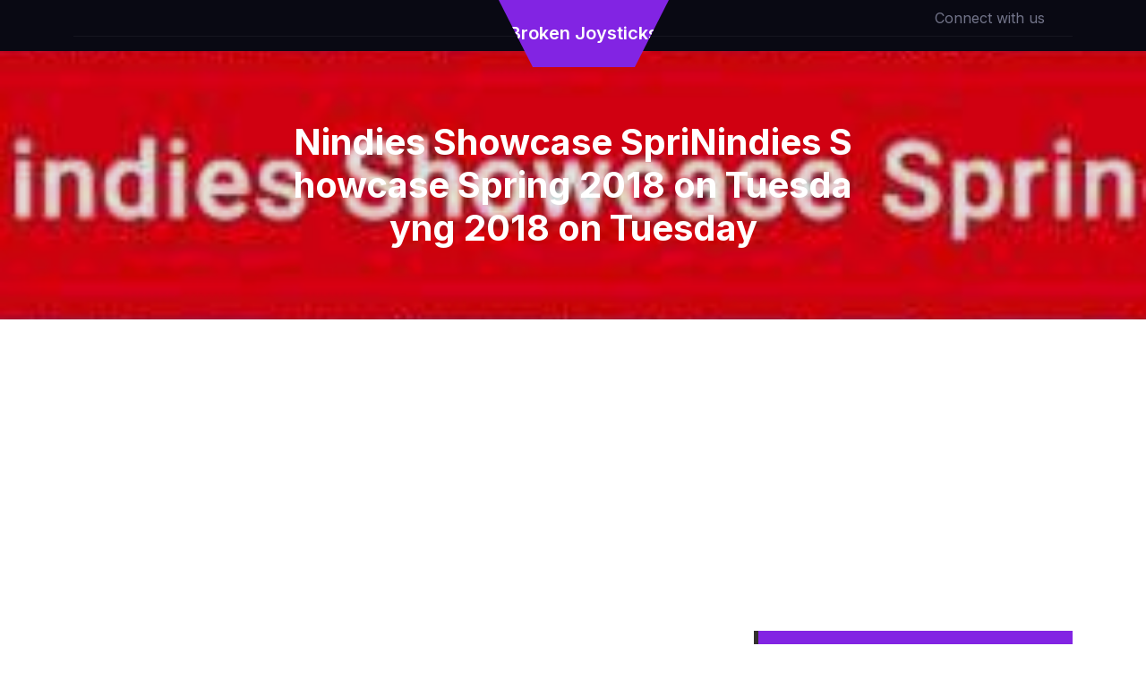

--- FILE ---
content_type: text/html; charset=utf-8
request_url: https://www.google.com/recaptcha/api2/aframe
body_size: 267
content:
<!DOCTYPE HTML><html><head><meta http-equiv="content-type" content="text/html; charset=UTF-8"></head><body><script nonce="K1i8jsvp55L81QDUnN5PPg">/** Anti-fraud and anti-abuse applications only. See google.com/recaptcha */ try{var clients={'sodar':'https://pagead2.googlesyndication.com/pagead/sodar?'};window.addEventListener("message",function(a){try{if(a.source===window.parent){var b=JSON.parse(a.data);var c=clients[b['id']];if(c){var d=document.createElement('img');d.src=c+b['params']+'&rc='+(localStorage.getItem("rc::a")?sessionStorage.getItem("rc::b"):"");window.document.body.appendChild(d);sessionStorage.setItem("rc::e",parseInt(sessionStorage.getItem("rc::e")||0)+1);localStorage.setItem("rc::h",'1769103190009');}}}catch(b){}});window.parent.postMessage("_grecaptcha_ready", "*");}catch(b){}</script></body></html>